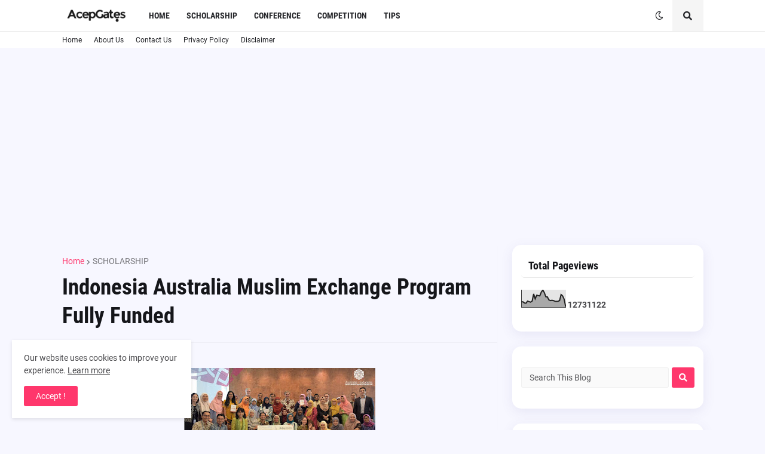

--- FILE ---
content_type: text/html; charset=UTF-8
request_url: https://www.acepgates.com/b/stats?style=BLACK_TRANSPARENT&timeRange=ALL_TIME&token=APq4FmBPPkZ5WHlFudbNE-Uyac-TkMDpnDShwuqNy6oof3DcxBBVHNr6OL78RjENEWTIwzO7k4Boh3_L3qGUVttPOGE_oBCuzQ
body_size: 48
content:
{"total":12731122,"sparklineOptions":{"backgroundColor":{"fillOpacity":0.1,"fill":"#000000"},"series":[{"areaOpacity":0.3,"color":"#202020"}]},"sparklineData":[[0,32],[1,32],[2,25],[3,24],[4,36],[5,33],[6,30],[7,36],[8,78],[9,49],[10,70],[11,68],[12,66],[13,88],[14,100],[15,85],[16,61],[17,60],[18,43],[19,39],[20,41],[21,39],[22,35],[23,34],[24,35],[25,39],[26,74],[27,66],[28,47],[29,3]],"nextTickMs":46153}

--- FILE ---
content_type: text/html; charset=utf-8
request_url: https://www.google.com/recaptcha/api2/aframe
body_size: 268
content:
<!DOCTYPE HTML><html><head><meta http-equiv="content-type" content="text/html; charset=UTF-8"></head><body><script nonce="etnKRBORnSMk5ipNXAMWGw">/** Anti-fraud and anti-abuse applications only. See google.com/recaptcha */ try{var clients={'sodar':'https://pagead2.googlesyndication.com/pagead/sodar?'};window.addEventListener("message",function(a){try{if(a.source===window.parent){var b=JSON.parse(a.data);var c=clients[b['id']];if(c){var d=document.createElement('img');d.src=c+b['params']+'&rc='+(localStorage.getItem("rc::a")?sessionStorage.getItem("rc::b"):"");window.document.body.appendChild(d);sessionStorage.setItem("rc::e",parseInt(sessionStorage.getItem("rc::e")||0)+1);localStorage.setItem("rc::h",'1768872780952');}}}catch(b){}});window.parent.postMessage("_grecaptcha_ready", "*");}catch(b){}</script></body></html>